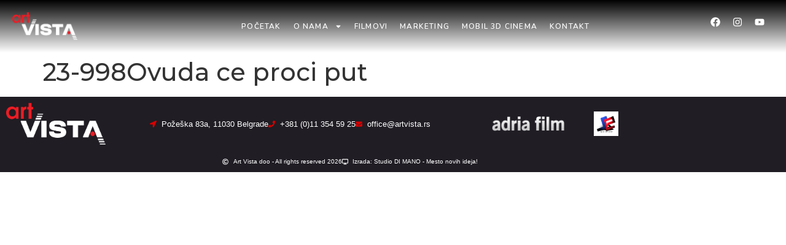

--- FILE ---
content_type: text/css
request_url: https://artvista.rs/wp-content/uploads/elementor/css/post-951.css?ver=1769811841
body_size: 2015
content:
.elementor-kit-951{--e-global-color-primary:#6EC1E4;--e-global-color-secondary:#54595F;--e-global-color-text:#7A7A7A;--e-global-color-accent:#61CE70;--e-global-color-26e091e8:#4054B2;--e-global-color-458b8d33:#23A455;--e-global-color-fe5dbb5:#000;--e-global-color-3a29369:#FFF;--e-global-color-638727c0:RGBA(18, 18, 18, 0.93);--e-global-color-29dc4a85:#201D24;--e-global-color-3d74c3f3:#FCD800;--e-global-color-6fb99b46:#DE0909;--e-global-color-5a6cb1e2:#EDF3F8;--e-global-color-855f78a:#696A6A;--e-global-typography-primary-font-weight:600;--e-global-typography-secondary-font-weight:400;--e-global-typography-text-font-family:"Helvetica";--e-global-typography-text-font-weight:300;--e-global-typography-accent-font-weight:500;font-family:"Helvetica", Sans-serif;font-size:13px;font-weight:normal;}.elementor-kit-951 e-page-transition{background-color:#FFBC7D;}.elementor-kit-951 a{font-family:"Nunito", Sans-serif;}.elementor-kit-951 h1{font-family:"Montserrat", Sans-serif;}.elementor-kit-951 h2{font-family:"Montserrat", Sans-serif;}.elementor-kit-951 h3{font-family:"Montserrat", Sans-serif;}.elementor-kit-951 h4{font-family:"Montserrat", Sans-serif;}.elementor-kit-951 h5{font-family:"Montserrat", Sans-serif;}.elementor-kit-951 h6{font-family:"Montserrat", Sans-serif;}.elementor-kit-951 button,.elementor-kit-951 input[type="button"],.elementor-kit-951 input[type="submit"],.elementor-kit-951 .elementor-button{font-family:"Helvetica", Sans-serif;}.elementor-kit-951 label{font-family:"Helvetica", Sans-serif;}.elementor-kit-951 input:not([type="button"]):not([type="submit"]),.elementor-kit-951 textarea,.elementor-kit-951 .elementor-field-textual{font-family:"Helvetica", Sans-serif;}.elementor-section.elementor-section-boxed > .elementor-container{max-width:1140px;}.e-con{--container-max-width:1140px;}{}h1.entry-title{display:var(--page-title-display);}@media(max-width:1024px){.elementor-section.elementor-section-boxed > .elementor-container{max-width:1024px;}.e-con{--container-max-width:1024px;}}@media(max-width:767px){.elementor-section.elementor-section-boxed > .elementor-container{max-width:767px;}.e-con{--container-max-width:767px;}}

--- FILE ---
content_type: text/css
request_url: https://artvista.rs/wp-content/uploads/elementor/css/post-44.css?ver=1769811841
body_size: 14592
content:
.elementor-44 .elementor-element.elementor-element-4ee98ea{--display:flex;--flex-direction:row;--container-widget-width:calc( ( 1 - var( --container-widget-flex-grow ) ) * 100% );--container-widget-height:100%;--container-widget-flex-grow:1;--container-widget-align-self:stretch;--flex-wrap-mobile:wrap;--align-items:stretch;--gap:10px 10px;--row-gap:10px;--column-gap:10px;}.elementor-44 .elementor-element.elementor-element-4ee98ea:not(.elementor-motion-effects-element-type-background), .elementor-44 .elementor-element.elementor-element-4ee98ea > .elementor-motion-effects-container > .elementor-motion-effects-layer{background-color:transparent;background-image:linear-gradient(180deg, #000000 0%, rgba(0,0,0,0) 100%);}.elementor-44 .elementor-element.elementor-element-edd3d0e{--display:flex;}.elementor-44 .elementor-element.elementor-element-edd3d0e:not(.elementor-motion-effects-element-type-background), .elementor-44 .elementor-element.elementor-element-edd3d0e > .elementor-motion-effects-container > .elementor-motion-effects-layer{background-color:rgba(0,0,0,0);}.elementor-widget-theme-site-logo .widget-image-caption{color:var( --e-global-color-text );font-family:var( --e-global-typography-text-font-family ), Sans-serif;font-weight:var( --e-global-typography-text-font-weight );}.elementor-44 .elementor-element.elementor-element-0340cb4{text-align:start;}.elementor-44 .elementor-element.elementor-element-0340cb4 img{max-width:100%;}.elementor-44 .elementor-element.elementor-element-8945c4c{--display:flex;}.elementor-44 .elementor-element.elementor-element-8945c4c:not(.elementor-motion-effects-element-type-background), .elementor-44 .elementor-element.elementor-element-8945c4c > .elementor-motion-effects-container > .elementor-motion-effects-layer{background-color:rgba(0,0,0,0);}.elementor-widget-nav-menu .elementor-nav-menu .elementor-item{font-weight:var( --e-global-typography-primary-font-weight );}.elementor-widget-nav-menu .elementor-nav-menu--main .elementor-item{color:var( --e-global-color-text );fill:var( --e-global-color-text );}.elementor-widget-nav-menu .elementor-nav-menu--main .elementor-item:hover,
					.elementor-widget-nav-menu .elementor-nav-menu--main .elementor-item.elementor-item-active,
					.elementor-widget-nav-menu .elementor-nav-menu--main .elementor-item.highlighted,
					.elementor-widget-nav-menu .elementor-nav-menu--main .elementor-item:focus{color:var( --e-global-color-accent );fill:var( --e-global-color-accent );}.elementor-widget-nav-menu .elementor-nav-menu--main:not(.e--pointer-framed) .elementor-item:before,
					.elementor-widget-nav-menu .elementor-nav-menu--main:not(.e--pointer-framed) .elementor-item:after{background-color:var( --e-global-color-accent );}.elementor-widget-nav-menu .e--pointer-framed .elementor-item:before,
					.elementor-widget-nav-menu .e--pointer-framed .elementor-item:after{border-color:var( --e-global-color-accent );}.elementor-widget-nav-menu{--e-nav-menu-divider-color:var( --e-global-color-text );}.elementor-widget-nav-menu .elementor-nav-menu--dropdown .elementor-item, .elementor-widget-nav-menu .elementor-nav-menu--dropdown  .elementor-sub-item{font-weight:var( --e-global-typography-accent-font-weight );}.elementor-44 .elementor-element.elementor-element-200c355 .elementor-menu-toggle{margin:0 auto;}.elementor-44 .elementor-element.elementor-element-200c355 .elementor-nav-menu .elementor-item{font-family:"Nunito", Sans-serif;font-size:12px;text-transform:uppercase;letter-spacing:1.2px;}.elementor-44 .elementor-element.elementor-element-200c355 .elementor-nav-menu--main .elementor-item{color:#ffffff;fill:#ffffff;padding-left:10px;padding-right:10px;}.elementor-44 .elementor-element.elementor-element-200c355 .elementor-nav-menu--main .elementor-item:hover,
					.elementor-44 .elementor-element.elementor-element-200c355 .elementor-nav-menu--main .elementor-item.elementor-item-active,
					.elementor-44 .elementor-element.elementor-element-200c355 .elementor-nav-menu--main .elementor-item.highlighted,
					.elementor-44 .elementor-element.elementor-element-200c355 .elementor-nav-menu--main .elementor-item:focus{color:#ff0000;fill:#ff0000;}.elementor-44 .elementor-element.elementor-element-200c355 .elementor-nav-menu--main .elementor-item.elementor-item-active{color:#ff0000;}.elementor-44 .elementor-element.elementor-element-200c355 .elementor-nav-menu--dropdown a, .elementor-44 .elementor-element.elementor-element-200c355 .elementor-menu-toggle{color:#ffffff;fill:#ffffff;}.elementor-44 .elementor-element.elementor-element-200c355 .elementor-nav-menu--dropdown{background-color:rgba(0,0,0,0.82);border-radius:4px 4px 4px 4px;}.elementor-44 .elementor-element.elementor-element-200c355 .elementor-nav-menu--dropdown a:hover,
					.elementor-44 .elementor-element.elementor-element-200c355 .elementor-nav-menu--dropdown a:focus,
					.elementor-44 .elementor-element.elementor-element-200c355 .elementor-nav-menu--dropdown a.elementor-item-active,
					.elementor-44 .elementor-element.elementor-element-200c355 .elementor-nav-menu--dropdown a.highlighted,
					.elementor-44 .elementor-element.elementor-element-200c355 .elementor-menu-toggle:hover,
					.elementor-44 .elementor-element.elementor-element-200c355 .elementor-menu-toggle:focus{color:#ff0000;}.elementor-44 .elementor-element.elementor-element-200c355 .elementor-nav-menu--dropdown a:hover,
					.elementor-44 .elementor-element.elementor-element-200c355 .elementor-nav-menu--dropdown a:focus,
					.elementor-44 .elementor-element.elementor-element-200c355 .elementor-nav-menu--dropdown a.elementor-item-active,
					.elementor-44 .elementor-element.elementor-element-200c355 .elementor-nav-menu--dropdown a.highlighted{background-color:rgba(0,0,0,0);}.elementor-44 .elementor-element.elementor-element-200c355 .elementor-nav-menu--dropdown a.elementor-item-active{color:#ff0000;}.elementor-44 .elementor-element.elementor-element-200c355 .elementor-nav-menu--dropdown .elementor-item, .elementor-44 .elementor-element.elementor-element-200c355 .elementor-nav-menu--dropdown  .elementor-sub-item{font-family:"Nunito", Sans-serif;font-size:11px;font-weight:normal;text-transform:uppercase;letter-spacing:1.5px;}.elementor-44 .elementor-element.elementor-element-200c355 .elementor-nav-menu--dropdown li:first-child a{border-top-left-radius:4px;border-top-right-radius:4px;}.elementor-44 .elementor-element.elementor-element-200c355 .elementor-nav-menu--dropdown li:last-child a{border-bottom-right-radius:4px;border-bottom-left-radius:4px;}.elementor-44 .elementor-element.elementor-element-6692399{--display:flex;}.elementor-widget-polylang-language-switcher .cpel-switcher__lang a{font-weight:var( --e-global-typography-primary-font-weight );color:var( --e-global-color-text );}.elementor-widget-polylang-language-switcher .cpel-switcher__icon{color:var( --e-global-color-text );}.elementor-widget-polylang-language-switcher .cpel-switcher__lang a:hover, .elementor-widget-polylang-language-switcher .cpel-switcher__lang a:focus{font-weight:var( --e-global-typography-primary-font-weight );color:var( --e-global-color-accent );}.elementor-widget-polylang-language-switcher .cpel-switcher__lang.cpel-switcher__lang--active a{font-weight:var( --e-global-typography-primary-font-weight );}.elementor-44 .elementor-element.elementor-element-1a8d6cb .cpel-switcher__lang a{font-family:"Nunito", Sans-serif;font-size:12px;text-transform:uppercase;letter-spacing:1.5px;color:#ffffff;}.elementor-44 .elementor-element.elementor-element-1a8d6cb .cpel-switcher__icon{color:#ffffff;}.elementor-44 .elementor-element.elementor-element-1a8d6cb .cpel-switcher__nav{--cpel-switcher-space:15px;}.elementor-44 .elementor-element.elementor-element-1a8d6cb.cpel-switcher--aspect-ratio-11 .cpel-switcher__flag{width:26px;height:26px;}.elementor-44 .elementor-element.elementor-element-1a8d6cb.cpel-switcher--aspect-ratio-43 .cpel-switcher__flag{width:26px;height:calc(26px * 0.75);}.elementor-44 .elementor-element.elementor-element-1a8d6cb .cpel-switcher__flag img{border-radius:100px;}.elementor-44 .elementor-element.elementor-element-36c4529{--display:flex;}.elementor-44 .elementor-element.elementor-element-36c4529:not(.elementor-motion-effects-element-type-background), .elementor-44 .elementor-element.elementor-element-36c4529 > .elementor-motion-effects-container > .elementor-motion-effects-layer{background-color:rgba(0,0,0,0);}.elementor-44 .elementor-element.elementor-element-def459e{--grid-template-columns:repeat(0, auto);--icon-size:16px;--grid-column-gap:0px;--grid-row-gap:0px;}.elementor-44 .elementor-element.elementor-element-def459e .elementor-widget-container{text-align:center;}.elementor-44 .elementor-element.elementor-element-def459e .elementor-social-icon{background-color:rgba(161,171,92,0);--icon-padding:0.5em;}.elementor-44 .elementor-element.elementor-element-4413074{--display:flex;--flex-direction:row;--container-widget-width:calc( ( 1 - var( --container-widget-flex-grow ) ) * 100% );--container-widget-height:100%;--container-widget-flex-grow:1;--container-widget-align-self:stretch;--flex-wrap-mobile:wrap;--align-items:stretch;--gap:10px 10px;--row-gap:10px;--column-gap:10px;}.elementor-44 .elementor-element.elementor-element-4413074:not(.elementor-motion-effects-element-type-background), .elementor-44 .elementor-element.elementor-element-4413074 > .elementor-motion-effects-container > .elementor-motion-effects-layer{background-color:transparent;background-image:linear-gradient(180deg, #000000 0%, rgba(0,0,0,0) 100%);}.elementor-44 .elementor-element.elementor-element-287e488{--display:flex;}.elementor-44 .elementor-element.elementor-element-287e488:not(.elementor-motion-effects-element-type-background), .elementor-44 .elementor-element.elementor-element-287e488 > .elementor-motion-effects-container > .elementor-motion-effects-layer{background-color:rgba(0,0,0,0);}.elementor-44 .elementor-element.elementor-element-d1a3597{text-align:start;}.elementor-44 .elementor-element.elementor-element-d1a3597 img{max-width:50%;}.elementor-44 .elementor-element.elementor-element-98ce16c{--display:flex;}.elementor-44 .elementor-element.elementor-element-98ce16c:not(.elementor-motion-effects-element-type-background), .elementor-44 .elementor-element.elementor-element-98ce16c > .elementor-motion-effects-container > .elementor-motion-effects-layer{background-color:rgba(0,0,0,0);}.elementor-44 .elementor-element.elementor-element-259bf8d{--grid-template-columns:repeat(0, auto);--icon-size:16px;--grid-column-gap:5px;--grid-row-gap:0px;}.elementor-44 .elementor-element.elementor-element-259bf8d .elementor-widget-container{text-align:center;}.elementor-44 .elementor-element.elementor-element-259bf8d .elementor-social-icon{background-color:rgba(161,171,92,0);}.elementor-44 .elementor-element.elementor-element-fcd4c98{--display:flex;}.elementor-widget-button .elementor-button{background-color:var( --e-global-color-accent );font-weight:var( --e-global-typography-accent-font-weight );}.elementor-44 .elementor-element.elementor-element-6af9f18 .elementor-button{background-color:rgba(0,0,0,0);font-family:"Nunito", Sans-serif;font-size:14px;font-weight:normal;letter-spacing:1.5px;fill:#ffffff;color:#ffffff;}.elementor-44 .elementor-element.elementor-element-6af9f18 .elementor-button:hover, .elementor-44 .elementor-element.elementor-element-6af9f18 .elementor-button:focus{background-color:rgba(0,0,0,0);color:#ff0000;}.elementor-44 .elementor-element.elementor-element-6af9f18 .elementor-button-content-wrapper{flex-direction:row;}.elementor-44 .elementor-element.elementor-element-6af9f18 .elementor-button:hover svg, .elementor-44 .elementor-element.elementor-element-6af9f18 .elementor-button:focus svg{fill:#ff0000;}.elementor-44:not(.elementor-motion-effects-element-type-background), .elementor-44 > .elementor-motion-effects-container > .elementor-motion-effects-layer{background-color:rgba(0,0,0,0);}.elementor-theme-builder-content-area{height:400px;}.elementor-location-header:before, .elementor-location-footer:before{content:"";display:table;clear:both;}@media(max-width:767px){.elementor-44 .elementor-element.elementor-element-edd3d0e{--width:60%;}.elementor-44 .elementor-element.elementor-element-0340cb4 img{max-width:100%;}.elementor-44 .elementor-element.elementor-element-8945c4c{--width:70%;}.elementor-44 .elementor-element.elementor-element-36c4529{--width:40%;}.elementor-44 .elementor-element.elementor-element-def459e{--icon-size:20px;}.elementor-44 .elementor-element.elementor-element-4413074{--gap:0px 0px;--row-gap:0px;--column-gap:0px;}.elementor-44 .elementor-element.elementor-element-287e488{--width:40%;}.elementor-44 .elementor-element.elementor-element-d1a3597 img{max-width:100%;}.elementor-44 .elementor-element.elementor-element-98ce16c{--width:30%;--justify-content:center;}.elementor-44 .elementor-element.elementor-element-259bf8d{--icon-size:20px;--grid-column-gap:0px;}.elementor-44 .elementor-element.elementor-element-fcd4c98{--width:30%;--justify-content:center;}.elementor-44 .elementor-element.elementor-element-6af9f18 .elementor-button{padding:5px 5px 5px 5px;}}@media(min-width:768px){.elementor-44 .elementor-element.elementor-element-edd3d0e{--width:10%;}.elementor-44 .elementor-element.elementor-element-8945c4c{--width:67.018%;}.elementor-44 .elementor-element.elementor-element-6692399{--width:12.017%;}.elementor-44 .elementor-element.elementor-element-36c4529{--width:10.965%;}}/* Start custom CSS for container, class: .elementor-element-4ee98ea */.elementor-44 .elementor-element.elementor-element-4ee98ea.elementor-sticky--effects{
   background-color: rgba(0,0,0,0.7)!important
   backdrop-filter:blur(20px);
-webkit-backdrop-filter:blur(20px);
}

.elementor-44 .elementor-element.elementor-element-4ee98ea{
   transition: background-color 4s ease !important;
}

.elementor-44 .elementor-element.elementor-element-4ee98ea.elementor-sticky--effects >.elementor-container{
   min-height: 80px;
}

.elementor-44 .elementor-element.elementor-element-4ee98ea > .elementor-container{
   transition: min-height 1s ease !important;
}/* End custom CSS */
/* Start custom CSS for container, class: .elementor-element-4413074 */.elementor-44 .elementor-element.elementor-element-4413074.elementor-sticky--effects{
   background-color: rgba(0,0,0,0.7)!important
}

.elementor-44 .elementor-element.elementor-element-4413074{
   transition: background-color 4s ease !important;
}

.elementor-44 .elementor-element.elementor-element-4413074.elementor-sticky--effects >.elementor-container{
   min-height: 80px;
}

.elementor-44 .elementor-element.elementor-element-4413074 > .elementor-container{
   transition: min-height 1s ease !important;
}/* End custom CSS */